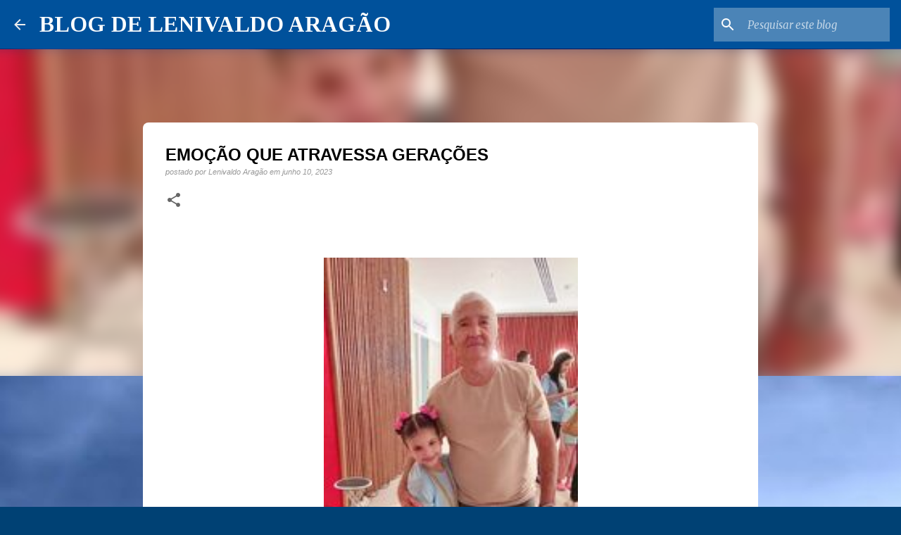

--- FILE ---
content_type: text/html; charset=utf-8
request_url: https://www.google.com/recaptcha/api2/aframe
body_size: 267
content:
<!DOCTYPE HTML><html><head><meta http-equiv="content-type" content="text/html; charset=UTF-8"></head><body><script nonce="ZKaqLSuD34yVbvoMhYc--A">/** Anti-fraud and anti-abuse applications only. See google.com/recaptcha */ try{var clients={'sodar':'https://pagead2.googlesyndication.com/pagead/sodar?'};window.addEventListener("message",function(a){try{if(a.source===window.parent){var b=JSON.parse(a.data);var c=clients[b['id']];if(c){var d=document.createElement('img');d.src=c+b['params']+'&rc='+(localStorage.getItem("rc::a")?sessionStorage.getItem("rc::b"):"");window.document.body.appendChild(d);sessionStorage.setItem("rc::e",parseInt(sessionStorage.getItem("rc::e")||0)+1);localStorage.setItem("rc::h",'1768410540490');}}}catch(b){}});window.parent.postMessage("_grecaptcha_ready", "*");}catch(b){}</script></body></html>